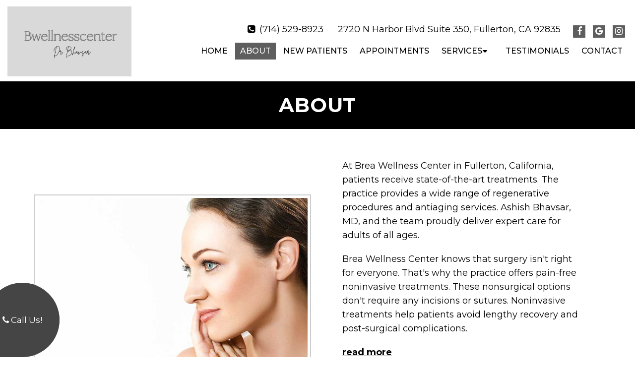

--- FILE ---
content_type: text/css
request_url: https://www.breawellnesscenter.com/wp-content/themes/arrow-schema-child/style.css?ver=6.9
body_size: 8100
content:
/*
Theme Name: Arrow - Child
Version: 1.0
Description: A child theme of Schema by MyThemeShop
Template: mts_schema
Text Domain: schema
*/

/* Carousel */
@import url("../mts_schema/style.css");
/* general */
.container {
    max-width: 1170px !important;
}
.btn {
    color: #fff !important;
    background: #004a8d;
    padding: 10px 15px;
    text-transform: uppercase;
    border-radius: 1px;
    -moz-border-radius: 10px;
    box-shadow: 1px 1px 1px #000;
    -moz-box-shadow: 1px 1px 1px #000;
}
.address .social-icons a {
    color: #fff !important;
}
.carousel-caption span {
    display: block;
    font-size: 41px;
}
#header {
    background-color: #fff;
    position: relative;
    top: 0px;
    left: 0px;
    width: 100%;
    z-index: 10000000;
}
.callBallon:before {
    height: 100%;
    width: 100%;
    position: absolute;
    top: 0px;
    left: 0px;
    content: "";
    background-color: #adadad;
    border-radius: 50% 50% 50% 0px;
    opacity: 0.4;
}

.callBallon a {
    z-index: 1;
    position: relative;
    display: block;
}
.callBallon a:hover {
    color: #fff !important;
}
html .home li#field_2_5 {
    width: 100% !important;
    color: #fff !important;
}

.welcome h2 {
    font-size: 29px;
    font-weight: bold;
}
.home #header, #site-header.sca #header, .main-header {
    background-color: transparent;
    background-image: none;
}
header#site-header {
    background-color: #ffffff;
    position: relative;
    width: 100%;
    float: left;
}
.archive header#site-header  {
    background-color: #000;
}
#site-header.sca #header, .main-header {
    background-color: rgba(0,0,0,0.7) ;
}
.asinnerImage {
    display: none;
}
.alignleft {
    float: left;
    margin: 0px 20px 20px 0px;
    border: 2px solid #ececec;
    margin-bottom:20px;
    -webkit-box-shadow: 0 8px 6px -6px black;
    -moz-box-shadow: 0 8px 6px -6px black;
    box-shadow: 0 8px 6px -6px black;
}
.alignright {
    float: right;
    margin: 0px 0px 20px 20px;
    border: 2px solid #ececec;
    margin-bottom:20px;
    -webkit-box-shadow: 0 8px 6px -6px black;
    -moz-box-shadow: 0 8px 6px -6px black;
    box-shadow: 0 8px 6px -6px black;
}
.alignnone {
    border: 2px solid #ececec;
    margin-bottom:20px;
    -webkit-box-shadow: 0 8px 6px -6px black;
    -moz-box-shadow: 0 8px 6px -6px black;
    box-shadow: 0 8px 6px -6px black;
}
.noborder { 
    border: 0;
    -webkit-box-shadow: 0 0 0 0 black;
    -moz-box-shadow: 0 0 0 0 black;
    box-shadow: 0 0 0 0 black;
}
.center { text-align: Center; }
.clear { clear: both; }

/* header */
/*  .main-header { background: #2b346b; } */

.logo-wrap, .headerPhone, .headerInfo { float: left; width: 31%; padding: 1%; }
.logo-wrap { margin: 10px 0 0 0; }
.headerInfo { width: 32%; text-align: right; margin-top: 30px; }
.headerInfo p { margin-bottom: 5px; }
.headerPhone { text-align: center; margin-top: 30px; }
.headerPhone a { color: #fff !important; }
div.header-social-icons { background: none; border: 0px; }
div.header-social-icons a { background: #ccc; border-radius: 50%; padding: 10px; width: 30px; text-align: center; line-height: 30px; margin: 0px 5px; font-size: 26px;}
div.header-social-icons::before { border: 0px; }
#primary-navigation .header-social-icons a, .header-social-icons a { padding: 0px 10px; }

.primary-slider-container { max-width: 100%; float: none; width: 100%;  overflow: hidden; margin: 0px; }
.primary-slider-container .slide-caption {width: 100%;padding: 20px 30px 50px;bottom: 5px;left: 0px;box-sizing: border-box;}
.slide-title { font-size: 32px !important; line-height: 34px; }
.owl-carousel .owl-item img { max-width: 100% !important; }
.primary-slider .owl-dots { bottom: 8%; top: inherit; right: 16%; }


#page { padding-top: 0px; width: 100%; max-width: 100%; }

/* home boxes */
.homeBoxes {
    margin: 0px auto;
    margin-top: 0px;
    text-align: left;
    padding: 25px 0px;
}
.homeBoxes h3{
    color: #000;
    font-size: 32px;
    margin-top: 0px;
}
.homeBoxes p{
    color: #000 !important;
    font-size: 14px !important;
}
.homeBoxes .box01,
.homeBoxes .box02,
.homeBoxes .box03 {
    float: left;
    width: 33.33%;
    position: relative;
    padding: 10px;
    box-sizing: border-box;
}
.homeBoxes .box02{
    width: 32%;
}

/* home widgets */
.homeWidgets {
    margin: 30px auto;
    text-align: left;
}
.widgetBox {
    margin-right: 3%;
    margin-bottom: 20px;
    padding: 2%;
    width: 27%;
    float: left;
    border-radius: 10px;
    -moz-border-radius: 10px;
    background: rgba(255,255,255,0.8);
}
.widgetBox h3 { text-align: center; }

.widgetBox.noMargin {
    margin-right: 0px;
}
.widgetBox img { width: 100%; }

.textwidget p {
    font-size: 16px;
    line-height: 20px;
}



/* inner pages */
input[type="text"], textarea {
    background-color: #eee;
}
#page.single { float: left; }
.archive .article {
    padding-top: 125px;
}
.article { background: none;  margin: 0 auto; float: none; }
.page h1.title { margin-bottom: 20px; }

/* footer */
.copyrights { text-align: center; color: #fff; }
#copyright-note span { display: none; }
.to-top { float: none; }
#copyright-note .to-top span{ display: inline-block; font-size: 16px; line-height: 24px; }

.hide-d { display: none; }

.social-icons a {
    display: inline-block;
    color: #fff;
    background: #7dccc5;
    width: 25px;
    height: 25px;
    line-height: 25px;
    text-align: center;
    border:1px solid #fff;
    border-radius: 2px;
}
.headerPhone {
    width: 100%;
    margin-top: 0px;
}
.headerPhone p {
    display: inline-block;
    font-size: 14px;
    margin:0px;
    color: #fff;
}
header .navigation {
    float: right;
    width: 80%;
}
header .logo-wrap {
    float: left;
    width: 20%;
}
.navigation ul {
    text-align: right;
    padding-top: 30px;
}
.navigation ul li {
    float: none;
    display: inline-block;
}
#secondary-navigation .navigation > ul > .menu-item-has-children > a {
    padding-right: 32px;
} 
#secondary-navigation a{
    padding: 5px 10px;
    margin: 0;
    font-size: 16px !important;
    text-transform: none !important;
}
.newCon {
    height: 600px;
    background-size: cover;
    background-position: 50% 50%;
}
.welcome h1 {
    font-size: 30px;
    color: #282e67;
    margin-top: 0px;
}
.welcome img {
    padding: 3px;
    border: 1px solid #ccc;
}
.welcome .row:after {
    clear: both;
    content: "";
    display: block;
}
.rwow {
    float: right !important;
}
.lwow {
    float: left !important;
}
.leftwow {
    width: 40%;
    float: left;
    box-sizing: border-box;
    padding:0px 15px;
}
.rightwow {
    width: 60%;
    box-sizing: border-box;
    padding:0px 15px;
    float: right;
}
.row {
    margin:0px -15px;
}
ul.sub-menu.toggle-submenu.wda-long-menu {
    background-color: #2083c5;
}
section.welcome img:nth-child(2) {
    margin-right: 0px !important;
    margin: 0px auto;
}

section.welcome:before {
    height: 100%;
    width: 100%;
    position: absolute;
    content: "";
    top: 0px;
    left: 0px;
    opacity: 1;
    background-color: #fff;
}
#reviews {
    margin-bottom: -2px;
    position: relative;
    z-index: 1;
}
section.welcome {
    position: relative;
}
.row:after,
.container:after {
    clear: both;
    content: "";
    display: block;
    position: relative;
}
.main-header .container {
    background-color: transparent !important;
}
#reviews {
    position: relative;
    padding:100px 0px;
}
#reviews h2 {
    color: #1179bd;
    font-size: 32px;
    padding-top: 10px !important;
}
#reviews h4 {
    font-weight: normal;
    line-height: 26px;
    font-size: 16px;
}
.carousel-indicators {
    bottom: -9px !important;
}
.col-sm-6 {
    width: 50%;
    box-sizing: border-box;
    padding:0px 15px;
    float: left;
}
.featured {
    margin: 30px auto 20px;
}
.featured img {
    border: 2px solid #ececec;
    margin-bottom: 20px;
    -webkit-box-shadow: 0 8px 6px -6px black;
    -moz-box-shadow: 0 8px 6px -6px black;
    box-shadow: 0 8px 6px -6px black;
}
.homeBoxes,
.featured,
.welcome {
    overflow: hidden;
}
.featured p {
    padding-right: 15px;
}
.homeBoxes {
    background: #2b4f97;
    border-bottom: 5px solid #2b4f97;
    font-size: 14px;
    padding: 30px 0px;
}
.homeBoxes h3 {
    margin-top: 0;
    margin-bottom: 10px;
    text-transform: uppercase;
    font-size: 18px;
    text-align: center;
    color: #fff;
}
footer {
    margin-top: 0px;
    padding:10px 0px;
}
.to-top,.to-top a {
    color: #fff !important;
}
#page.single {
    float: none !important;
}
.article:after {
    clear:both;
    content: "";
    display: block;
    position: relative;
}
.post-info {
    display: none !important;
}
#featured-thumbnail {
    float: right;
    width: 30%;
}
.front-view-content {
    float: left;
    width: 68%;
}
.opacit_ { opacity: 0; }
.sticky { position: fixed !important; box-shadow: 0px 0px 17px rgba(0,0,0,0.9); }
.sticky img { max-width: 100px !important }

#logo a, #logo img { float: none !important; }
.innerImage {
    height: 350px;
    background-size: cover;
    background-position: 50% 50%;
    position: relative;
}
.article {
    max-width: 1200px;
    width: 100%;
    margin:20px auto;
    box-shadow: 0px 0px 0px;
    padding:20px 15px;
    box-sizing: border-box;
}

/* New Draft */
.video_holder {
    height: 100vh;
    position: relative;
    overflow: hidden;
    height: 715px;
}
.copyrights:before {
    top: 0px;
    left: 0px;
    content: "";
    width: 0;
    height: 0;
    border-style: solid;
    border-width: 0 60px 60px 60px;
    border-color: transparent transparent #9f0638 transparent;
    top: -35px;
    position: absolute;
    right: 0px;
    margin: 0px auto;
}

.copyrights {
    position: relative;
}
.video_holder video {
    position: absolute;
    top: 0px;
    left: 0px;
    height: 100% !important;
    width: 100% !important;
    object-fit: cover;
}
#secondary-navigation {
    float: none !important;
}
.carousel-caption {
    color: #fff;
    position: absolute;
    top: 50%;
    width: 100%;
    text-align: center;
    z-index: 10;
    transform: translateY(-50%);
}
#menu-item-33 .sub-menu {
    right: 0px;
    left: auto;
}
.video_holder:before {
    height: 100%;
    width: 100%;
    position: absolute;
    content: "";
    background-color: #000;
    opacity: 0.5;
    left: 0px;
    top: 0px;
    z-index: 1;
}

.carousel-caption p {
    font-size: 20px;
}
.carousel-caption h2 {
    color: #ffffff;
    line-height: 50px;
    font-size: 50px;
}
.spibut a {
    background-color: #0d589b;
    color: #fff;
    padding: 6px 15px;
    display: inline-block;
    color: #fff !important;
    margin-top: 20px;
    font-size: 20px;
    display: inline-block;
    margin-right: 10px;
}

.spibut br {
    display: none;
}

.spibut a:hover {
 background-color: #2084c6;
}
.spibut a:nth-child(3) {
    background-color: #377fbe;
}
.spibut a:nth-child(3):hover {
    background-color: #0d589b;
}
.carousel-caption a {
    display: inline-block;
    background-color: #7dccc5;
    color: #fff;
    padding: 6px 40px;
    font-size: 22px;
    border-radius: 3px;
    margin-top: 15px;
}
.zoomSection a:hover,
.carousel-caption a:hover {
    background-color: #9f0638;
    color: #fff;
    border-color: #9f0638;
}
div#header .container {
    max-width: 100% !important;
    padding: 10px 15px;
    box-sizing: border-box;
    width: 100%;
}

div#header .logo-wrap {
    float: left;
}

div#header .rightside {
    float: right;
    width: auto;
}

div#header .address p,div#header .address .pull-inline {
    display: inline-block;
    color: #000;
    margin-right: 16px;
    font-size: 18px;
}
div#header .address p {
    margin-bottom: 13px;
}

header .navigation {
    width: 100%;
    float: none;
}

ul#menu-main-menu {
    padding-top: 0px;
}

#logo img {
    max-width: 325px;
    display: block;
    width: 100%;
}

div#wp_access_helper_container {
    top: 180px;
}

#secondary-navigation a {
    padding: 5px 10px;
    text-transform: uppercase !important;
}

.address a {
    color: #fff !important;
}
.dasho input[type="text"], .dasho input[type="email"], .dasho textarea {
    background-color: rgba(255,255,255,0.8);
}
.social-icons.pull-inline a {
    background-color: #fff;
    color: #111 !important;
}

.address {
    text-align: right;
}
.malp a {
    background-color: #7dccc5;
    color: #fff;
    padding: 6px 15px;
    display: inline-block;
    color: #fff !important;
    margin-top: 20px;
    font-size: 20px;
}

.malp a:hover {
    background-color: #4289c8;
}
.welcome {
    padding:140px;
    box-sizing: border-box;
}
section.welcome .row {
    margin: 0px 0px 35px;
}

section.welcome h1 {
    font-size: 32px;
    font-weight: bold;
    color: #004a8d;
    letter-spacing: 0px;
}

section.welcome img {
    padding: 0px;
    border: 0px;
    display: block;
    margin: 0px auto;
}
.map iframe {
    display: block;
    width: 100%;
}
.wdr p {
    text-align: left !important;
}
section.welcome .row:nth-child(2) strong {
    display: block;
    font-size: 24px;
    margin-bottom: 5px;
}
.copyrights, .copyrights p, .copyrights a {
    border-color: #fff !important;
    color: #fff !important;
    width: 100%;
    text-align: center;
    font-size: 15px;
}
section.welcome h3 {
    text-transform: capitalize;
    color: #454545;
    font-weight: bold;
    font-size: 24px;
}
footer {
    margin: 0px !important;
}
section.welcome p {
     
    font-size: 18px;
}
.zoomSection {
    position: relative;
}
.zoomSection {
    padding: 150px 0px;
    overflow: hidden;
}
.samba:before {
    animation-name: samba;
    animation-duration: 30s;
    animation-fill-mode: both;
}
.reviews:before,
.zoomSection:before {
    height: 100%;
    background-position: 50% 68%;
    content: "";
    position: absolute;
    top: 0px;
    left: 0px;
    width: 100%;
    background-attachment: fixed;
    background-size: cover;
}
.servitem {
    width: 25%;
    float: left;
    padding: 15px;
    box-sizing: border-box;
    /* margin-bottom: 30px; */
}
#reviews {
    background-attachment: fixed;
    background-size: cover;
    background-position: 50% 50%;
}
section#reviews p {
    text-align: justify;
    color: #fff;
    font-size: 20px;
    text-align: center;
}

section#reviews h4 {
    color: #fff;
    font-weight: bold;
    font-size: 27px;
}

section#reviews h2 {
    position: relative;
    z-index: 10;
    color: #fff;
    text-transform: uppercase;
    font-weight: bold;
    letter-spacing: 1px;
    font-size: 38px;
}

section#reviews .container {
    position: relative;
    z-index: 10;
}
.servicesField:after {
    display: none !important;
}
.servicesField {
    padding: 70px 0px;
}
.mainal {
    background-color: #fff;
    background-size: cover;
    background-position: 50% 90%;
    background-position-x: 290px;
    background-repeat: no-repeat;
}

.servitem a {
    display: block;
    text-align: center;
}
.servitem {
    -webkit-transition: all 0.3s ease-in-out;
    transition: all 0.3s ease-in-out;
}
.servitem:hover a {
    color: #fff !important;
    background-color: #16739f;
}

.servitem img {
    max-width: 95px;
    margin-bottom: 15px;
}

.servitem a:nth-child(2) {
    text-transform: uppercase;
    color: #777;
    font-weight: bold;
    font-size: 19px;
    letter-spacing: 0px;
    
}
.dasho {
    position: relative;
}

.dasho:before {
    top: 10px;
    width: 100%;
    border-top: 2px dashed #fff;
    position: absolute;
    content: "";
    height: 2px;
    z-index: 1;
    opacity: 0.7;
}
.dasho:after {
    bottom: 10px;
    width: 100%;

    opacity: 0.7;
    border-top: 2px dashed #fff;
    position: absolute;
    content: "";
    height: 2px;
    z-index: 1;
}
.servitem:nth-child(1),.servitem:nth-child(2),.servitem:nth-child(3),.servitem:nth-child(4) {
    margin-bottom: 30px;
}

/* @media screen and (min-width: 1600px) { } */
    @keyframes samba {
        0% { opacity: 0; }
        100% { opacity: 1;}
    }

.zoomSection1:after,
.zoomSection:after {
    content: "";
    position: absolute;
    top: 0px;
    left: 0px;
    content: "";
    background-color: #000000;
    opacity: 0.4;
    height: 100%;
    width: 100%;
}

.zoomSection {
    text-align: center;
}
.paws {
    padding: 100px 0px;
}

.paws img {
    -webkit-transition: all 0.3s ease-in-out;
    transition: all 0.3s ease-in-out;
}
.paws a {
    -webkit-transition: all 0.3s ease-in-out;
    transition: all 0.3s ease-in-out;
}
.paws a:hover img {
    transform: rotate(0deg) !important;
}
.copyrights p span {
    border-color: #000 !important;
}
.copyrights p span span {
    border:0px !important;
    padding:0px !important;
    margin:0px !important;
}
.copyrights strong {
    font-size: 21px;
}
.paws .col6 {
    width: 50%;
    float: left;
    text-align: center;
}

.paws a {
    display: block;
}

.paws img {
    display: block;
    margin: 0px auto;
}

.paws span {
    display: block;
    text-transform: uppercase;
    font-size: 35px;
    color: #000;
    font-weight: bold;
    letter-spacing: 1px;
}
.wd3 {
    width: 33.33%;
    float: left;
    padding: 0px 15px;
    box-sizing: border-box;
    text-align: center;
}

.wd3 span {
    display: block;
    font-weight: bold;
    font-size: 26px;
}
.paws .col6:nth-child(1) {
    position: relative;
}

.paws .col6:nth-child(2) {
    position: relative;
}

.paws .col6:nth-child(1) img {
    position: relative;
}

.paws .col6:nth-child(2) img {
    position: relative;
}

.zoomSection p {
    color: #fff;
    font-size: 22px;
    line-height: 27px;
    
    text-align: justify;
    text-align-last: center;
}

.zoomSection .container {
    position: relative;
    z-index: 100;
}

.zoomSection span {
    font-weight: bold;
    font-size: 35px;
    margin: 15px 0px 15px;
    display: block;
}

.zoomSection a {
    display: inline-block;
    border: 2px solid #fff;
    color: #fff;
    padding: 9px 40px;
    font-size: 22px;
    border-radius: 3px;
    margin-top: 15px;
}
.wd3 {
    width: 32.33%;
    float: left;
    padding: 0px 15px;
    box-sizing: border-box;
    text-align: center;
}

.wd3 a {
    display: block;
    display: flex;
    align-items: center;
    justify-content: center;
    max-width: 300px;
    background-color: #3894c0;
    height: 300px;
    border-radius: 50%;
    margin:0px auto;
    text-align: center;
    color: #fff;
}
.paws {
    position: relative;
}

.paws:before {
    height: 100%;
    width: 100%;
    position: absolute;
    content: "";
    top: 0px;
    left: 0px;
    opacity: 0.1;
    background-color: #888;
}
.wd3 a img {
    max-width: 120px;
    display: block;
    margin: 0px auto 10px;
}

.wd3 a span {
    color: #fff;
    box-sizing: border-box;
    font-size: 25px;
    text-align: center;
    display: block;
    width: 100%;
}

.wd3 a {
    position: relative;
}

.wd3 a:before {
    -webkit-transition: all 0.3s ease-in-out;
    transition: all 0.3s ease-in-out;
    height: calc(100% + 30px);
    width: calc(100% + 30px);
    top: -15px;
    left: -15px;
    content: "";
    background-color: #16739f;
    position: absolute;
    border-radius: 50%;
    z-index: -1;
    opacity: 0.2;
}
.wd3 a:hover {
    transform: scale(1.03);
}
.wd3 a:hover:before {
    transform: scale(1.03);
}
@media screen and (max-width: 1440px) {
    .zoomSection {
        padding:190px 0px;
    }
}
@media screen and (min-width: 881px) {
    div#header .container {
        display: flex;
        align-items: center;
        justify-content: center;
        flex-wrap: wrap;
    }

    div#header .logo-wrap {
        margin: 0px auto;
        margin-left: 0px;
    }
    html #secondary-navigation .navigation ul ul.wda-long-menu > li {
        width: 50%;
        height: 68px;
        display: flex;
        align-items: center;
        justify-content: center;    
    }
    .sub-menu a span {
        position: relative;
        z-index: 1;
    }
    .sub-menu a:before {
        width: 100%;
        left: -100%;
        background-color: #105c8f;
        content: "";
        height: 100%;
        position: absolute;
        top: 0px;
        -webkit-transition: all 0.3s ease-in-out;
        transition: all 0.3s ease-in-out;
    }

    .sub-menu a:hover:before {
        left: 0px;
    }

    .sub-menu a {
        overflow: hidden;
    }
    .sca #logo a {
        opacity: 0;
    }
    .sca a.overMo {
        opacity: 1 !important;
    }
    a.overMo {
        position: absolute;
        top: 0px;
        left: 0px;
        -webkit-transition: all 0.3s ease-in-out;
        transition: all 0.3s ease-in-out;
    }
    #secondary-navigation .navigation ul ul li {
        display: block;
        width: 100%;
    }
    #logo img {
        box-sizing: border-box;
        padding-top: 3px;
        /* filter: brightness(0) invert(1); */
    }
    .sub-menu li {
        background-color: #2083c5 !important;
        border-bottom: 1px solid rgba(255,255,255,0.4) !important;
        box-sizing: border-box;
    }
    .sub-menu li:hover {
        background-color: #116eab  !important;
    }
    .sub-menu li a {
        color: #fff !important;
        display: block !important;
        width: 100% !important;
        float: none !important;
        overflow: hidden;
        box-sizing: border-box;
    }
    .address,
    #logo img,
    #site-header {
        -webkit-transition: all 0.3s ease-in-out;
        transition: all 0.3s ease-in-out;
    }
    .sca .address {
        padding-top: 13px;
    }
    .sca #logo img {
        padding-right: 75px;
    }
    #site-header.sca #header {
        background-color: rgba(0,0,0,0.7);
    }
}
@media screen and (max-width: 1152px) {
    section#reviews p {
        padding:0px 30px;
        box-sizing: border-box;
    }
    #secondary-navigation a {
        padding: 5px 6px;
        text-transform: uppercase !important;
    }
    #logo img {
        box-sizing: border-box;
        display: block;
        width: 100%;
    }
    .zoomSection {
        padding: 150px 50px;
        overflow: hidden;
    }
    .welcome {
        padding: 70px;
    }
    .innerImage {
        height: 350px;
    }
    #page {
        max-width: 100% !important;
        width: 100% !important;
    }
    footer .container {
        width: 100%;
    }
    .headerPhone {
        box-sizing: border-box;
    }
}
.social-icons a {
    color: #000 !important;
}

h3.widget-title {
    color: #fff;
    font-weight: bold;
}

.fd6 .btn {
    display: inline-block;
    width: auto;
}
/* mobile */
@media screen and (max-width: 880px) {

    .mapmap iframe {
        width: 100%;
    }
    .callBallon {
        display: none !important;
    }
    header#site-header {
        height: auto !important;
    }
    #header {
        position: relative !important;
    }
    .home #header, #site-header.sca #header, .main-header {
        position: relative !important;
    }
    header#site-header .sca, .home header#site-header {
        height: auto !important
    }
    .welcome img {
        width: 75%!important;
    }
    #post-236 img, #post-11 img, #post-11 img {
        width: 120px!important;
    }
    #secondary-navigation .navigation .current-menu-item {
    background: #333!important;
}
    html .post-content img {
        width: auto !important;
        height: auto !important;
        float: none !important;
        margin: 0px auto 20px !important;
    }
    .rightside {
        width: 100% !important;
    }
    .rightside a#pull {
        box-sizing: border-box;
        margin: 0px auto;
    }
    #logo img {
        box-sizing: border-box;
        display: block;
        width: 100%;
        margin: 10px auto;
    }
    .overMo {
        display: none !important;
    }
    .address {
        display: none !important;
    }
    div#header .container {
        max-width: 100% !important;
        padding: 0px;
        box-sizing: border-box;
        width: 100% !important;
        text-align: center;
    }
    #header #logo a { display:block; text-align: center; }
    #header:after,#regular-header:after {
        clear: both;
        content: "";
        display: block;
    }
    #site-header {
        position: relative !important;
    }
    .logo-wrap {
        width: 100% !important;
    }
    .servitem {
        width: 50%;
        margin-bottom: 20px !important;
    }
    .servicesField {
        box-sizing: border-box;
        padding:50px 20px;
    }
    #reviews,
    .reviews:before, .zoomSection:before {
        background-attachment: scroll;
    }
    section.welcome h1,
    section.welcome p,section.welcome h3 {
        text-align: center;
    }
    .welcome {
        padding: 40px 20px;
    } 
    #header .logo-wrap {
        float: none !important;
    }
    #secondary-navigation {
        height: auto !important;
    }
    #page.homepage {
        padding-top: 11px !important;
    }
    .hide-d { display: block; }
    #header { background: none; padding: 0px 0 0px 0px; margin-bottom: 0px; }
    .mobileBtn { margin-bottom: 0px; }
    .mobileBtn a, .hours{display: block;color: #fff;text-align: center;background: #eebe00;padding: 10px;border-radius: 0;-moz-border-radius: 0px;margin: 10px !important;}
    .mobileBtn.phoneBtn { font-size: 20px; }
    .mobileBtn a:hover, .mobileBtn a:visited {color: #fff;}
    .primary-slider-container, .hide-xs { display: none; }
    .container, .welcome .container, .widgetBox { width: 96%; padding: 2%; }
    
    .innerImage { display: none; }
    .homeBoxes, .homeWidgets, .welcome, .footerSocial, div.footer .copy { width: 100%; height: auto;}
    .box01, .box02, .box03 { width: 96%; float: none; margin-bottom: 20px; padding: 2%;}
    .welcome {margin: 20px auto;}
    .homeBoxes .box01, .homeBoxes .box02, .homeBoxes .box03 { width: 98%; }
    .post-content img { width: 100% !important; height: auto !important; }
    .footer-widgets.widgets-num-4 .f-widget:nth-child(even), .footer-widgets.widgets-num-3 .f-widget:nth-child(even),
    .footer-widgets.widgets-num-4 .f-widget, .footer-widgets.widgets-num-3 .f-widget    { width: 100% !important; max-width: 100% !important; }
    .hours { display: none !important; }
    .main-header {/* background-color: rgba(10, 88, 161, 0.27) !important; */}
    .leftwow {
         width: 100%;
    }
    .rightwow {
        width: 100%;
    }
    .col-sm-6 {
        width: 100%;
    }
    .row {
        margin:0px;
    }
    .welcome iframe {
        height: 400px !important;
    }
    .featured .btn {
        display: block;
        text-align: center;
    }
    .homeBoxes .box01, .homeBoxes .box02, .homeBoxes .box03 {
        height: auto;
    }
    .box02 .btn {
        display: block;
        max-width: 250px;
        margin:10px auto 0px;
    }
    footer .container {
        width: 100%;
    }
    #regular-header { display: none; }
    .sticky { background-color: #fff !important; }
    
    div.header-social-icons { float: none !important; text-align: center; background:none!important;}
    div.header-social-icons a { float: none; display: inline-block; position: relative; z-index: 9999; }
    .header-social-icons {  text-align: Center; float: none !important; }
    .header-social-icons a {  display: inline-block; font-size: 32px !important; width: 34px !important; line-height: 34px; color: #333 !important; }
    section.welcome .row:nth-child(1) .leftwow {
        float: left;
        width: 100%;
    }
    .servicesField:after {
        width: 80% !important;
    }
    .paws {
        text-align: center !important;
    }
    #reviews {
        position: relative;
        padding: 30px 0px !important;
    }
    .wdcta {
        display: block;
        text-align: center;
    }

    .wdcta .wd6 {
        width: 100% !important;
        padding: 30px 0px !important;
    }

    .wdcta .wd6:after,.wdcta .wd6:before {
        display: none;
    }
    section#reviews .container:before {
        opacity: 0 !important;
    }
    section.welcome .row:nth-child(1) .rightwow {
        float: right;
        text-align: left;
        width: 100%;
    }
    .wd3 {
        width: 50%;
        padding: 0px 15px;
        box-sizing: border-box;
        text-align: center;
        float: none;
        display: inline-block;
        margin-left: -4px;
        margin-bottom: 50px;
    }
    section.welcome .row:nth-child(1) .rightwow p,section.welcome .row:nth-child(1) .rightwow h1 {
        text-align: left;
    }
    .asinnerImage {
        display: none !important;
    }
}
ul.WellnessPlans {
    list-style: none;
    text-align: center;
}

ul.WellnessPlans li {
    display: inline-block;
    text-align: center;
}
#menu-item-348 .sub-menu {
    right: 0px;
    left: auto;
}
.page h1.title {
    margin-bottom: 20px;
    font-weight: bold;
    border-bottom: 1px solid #0274be;
    padding-bottom: 10px;
}

.asinnerImage {
    height: 210px;
    background-color: rgba(10, 88, 161, 0.57);
}
@media screen and (max-width: 540px) {
    .doted, .doted a {
        font-size: 16px !important;
    }  
    #site-header {
        position: relative !important;
    }
    #reviews,
    .paws {
        padding:50px 0px;
    }
    footer .container {
        box-sizing: border-box;
    }
    .col6 {
        width: 100% !important;
        top: 0px !important;
        margin-bottom: 30px;
    }
    .zoomSection a {
        display: inline-block;
        border: 2px solid #fff;
        color: #fff;
        padding: 9px 20px;
        font-size: 22px;
        border-radius: 3px;
        margin-top: 15px;
    }
    .zoomSection span {
        font-weight: bold;
        font-size: 35px;
        margin: 35px 0px 0px;
        display: block;
        line-height: 36px;
        font-size: 30px;
    }
    .zoomSection {
        padding:50px 15px;
    }
    .zoomSection p {
        text-align: center;
    }
    section.welcome h1 {
        font-size: 29px;
        font-weight: bold;
        color: #111;
        letter-spacing: 1px;
        line-height: normal;
        margin: 15px 0px;
    }
    .welcome {
        padding:20px 10px;
    }
    .welcome img {
        margin-bottom: 10px;
    }
    section.welcome .row:nth-child(1) .leftwow {
        float: left;
        width: 100%;
    }

    section.welcome .row:nth-child(1) .rightwow {
        float: right;
        text-align: left;
        width: 100%;
    }

    section.welcome .row:nth-child(1) .rightwow p,section.welcome .row:nth-child(1) .rightwow h1 {
        text-align: center;
    }
}
.innerImage img { width: 100% !important; }
#header .logo-wrap { padding: 0px; }
@-webkit-keyframes fadeInUp{from{opacity:0;-webkit-transform:translate3d(0,100%,0);transform:translate3d(0,100%,0)}to{opacity:1;-webkit-transform:none;transform:none}}@keyframes fadeInUp{from{opacity:0;-webkit-transform:translate3d(0,100%,0);transform:translate3d(0,100%,0)}to{opacity:1;-webkit-transform:none;transform:none}}.fadeInUp{-webkit-animation-name:fadeInUp;animation-name:fadeInUp}
.animated{-webkit-animation-duration:1s;animation-duration:1s;-webkit-animation-fill-mode:both;animation-fill-mode:both}
@-webkit-keyframes fadeInDown{from{opacity:0;-webkit-transform:translate3d(0,-100%,0);transform:translate3d(0,-100%,0)}to{opacity:1;-webkit-transform:none;transform:none}}@keyframes fadeInDown{from{opacity:0;-webkit-transform:translate3d(0,-100%,0);transform:translate3d(0,-100%,0)}to{opacity:1;-webkit-transform:none;transform:none}}.fadeInDown{-webkit-animation-name:fadeInDown;animation-name:fadeInDown}@-webkit-keyframes fadeInDownBig{from{opacity:0;-webkit-transform:translate3d(0,-2000px,0);transform:translate3d(0,-2000px,0)}to{opacity:1;-webkit-transform:none;transform:none}}
html #wp_access_helper_container button.aicon_link {
    /* background-color: #07509c !important; */
}
.fotForm h3 {
    color: #fff;
    font-weight: bold;
    letter-spacing: 1px;
}

.fotForm .gform_wrapper .gform_footer {
    margin-top: 0px;
}
/* New Draft */
.copyrights .container {
    display: flex;
}
.copyrights .container:nth-child(2) {
    justify-content: flex-end;
    padding-right: 70px;
    padding-top: 25px;
    font-size: 13px;
    padding-bottom: 0px;
}

.copyrights .container:nth-child(2) strong {
    font-size: 13px;
}
.fotForm {
    padding: 50px 32px;
    box-sizing: border-box;
    background-color: #1e73be;
}
.fotForm textarea {
    height: 120px;

    background-color: #fff;
}
.fotForm input {
    background-color: #fff;
    width: 100% !important;
    height: 52px;
    border-radius: 2px;
}
.doted:before {
    height: 1px;
    content: "";
    display: block;
    width: 100%;
    border-top: 1px dotted #fff;
    margin-bottom: 16px;
}

.doted {
    font-size: 25px;
}

.doted a {
    font-weight: bold;
}
.fotForm input[type="submit"] {
    width: 200px !important;
    margin: 0px auto !important;
    height: 40px !important;
    display: block !important;
    border-radius: 25px;
    color: #1e73be;
    background-color: #fff;
}

.wd6:nth-child(1):after {
    content: "";
    display: block;
    position: relative;
    width: 100%;
    height: 1px;
}

.fotForm {
    position: absolute;
    bottom: 10px;
    left: 0px;
    border-radius: 2px;
}
.container {
    max-width: 1400px;
}
.fd12 {
    width: 100%,
}
.wd6 {
    width: 50%;
}

.fotForm {
    max-width: 480px !important;
    margin:0px auto;
    left: 0px;
}
.fd6 h4 {
    position: relative;
}

.fd6 h4 a {
    position: absolute;
    top: 0px;
    background-color: #f5d664;
    width: 30px;
    height: 30px;
    line-height: 30px;
    border-radius: 50%;
    right: 23%;
    color: #26222a !important;
    font-size: 18px !important;
}
.wdflex {
    display: flex;
    align-items: top;
    justify-content: center;
}
.copyrights .container {
    display: flex;
}
.fd6 h4 {
    color: #eebe00;
    text-align: left;
    font-weight: bold;
    font-size: 19px;
}

.wdi .wdl {
    width: 30%;
}

.wdr {
    width: 70%;
}

.fd6 {
    width: 33.33%;
    padding:0px 20px;
    box-sizing: border-box;
}
#reviews:before {
    width: 50%;
    height: 100%;
    content: "";
    position: absolute;
    top: 0px;
    left: 0px;
    background-size: 26%;
    filter: brightness(0);
    opacity: 0.1;
}
@media screen and (min-width: 881px) {
    .zoomSection li#field_2_2 {
        width: 50% !important;
    }
}
#reviews:after {
    width: 50%;
    height: 100%;
    content: "";
    position: absolute;
    top: 0px;
    right: 0px;
    background-size: 26%;
    opacity: 0.1;
}
section#reviews {
    background-color: #9f0638;
}
.zoomSection input[type="submit"]:hover {
    background-color: #c9ab3b;
    color: #fff !important;
}

.zoomSection input[type="submit"] {
    cursor: pointer;
    -webkit-transition: all 0.3s ease-in-out;
    transition: all 0.3s ease-in-out;
    color: #fff;
}
.wd33 {
    width: 33.33%;
}
.wd66 {
    width: 100%;
}
.wdi {
    display: flex;
    justify-content: flex-end;
    text-align: left;
    margin-bottom: 15px;
}
.doted:before {
    height: 1px;
    content: "";
    display: block;
    width: 100%;
    border-top: 1px dotted #fff;
    margin-bottom: 16px;
}

.doted {
    font-size: 25px;
}

.doted a {
    font-weight: bold;
}

.fotForm:before {
    height: 100%;
    width: 100%;
    position: absolute;
    content: "";
    top: 0px;
    left: 0px;
    opacity: 0.4;
}

.fotForm {
    background-color: #3894c0;
}
.wdcta {
    background-color: #7dccc5;
}
.dasho {
    margin-bottom: -4px;
    z-index: 1;
}
.wdcta {
    display: flex;
    align-items: center;
    justify-content: center;
    overflow: hidden;
}
.fotForm * {
    position: relative;
}
footer {
    padding-top: 0px !important;
}
.wdcta .wd6 {
    padding: 30px;
    font-size: 30px;
    line-height: 30px;
    color: #fff;
    font-weight: bold;
    text-align: center;
}
.wdcta .wd6:nth-child(1) p {
    margin: 0px;
    position: relative;
    z-index: 1;
}
.wdcta .wd6:nth-child(1):before {content: "";position: absolute;background-color: #000;opacity: 0.2;height: 100%;width: 100%;top: 0px;left: 0px;}

.wdcta .wd6:nth-child(1) {
    position: relative;
}
.wdcta a {
    color: #fff !important;
}

.wdcta .wd6:nth-child(2) {
    background-color: #adadad;
    position: relative;
}

.wdcta .wd6:nth-child(2):before {
    height: 100%;
    width: 100%;
    position: absolute;
    left: -22px;
    content: "";
    background-color: inherit;
    height: 205px;
    top: -44px;
    width: 105px;
    transform: rotate(24deg);
}


@-webkit-keyframes fadeInLeftbit {
  from {
    opacity: 0;
    -webkit-transform: translate3d(-100px, 0, 0);
    transform: translate3d(-100px, 0, 0);
  }

  to {
    opacity: 1;
    -webkit-transform: none;
    transform: none;
  }
}

@keyframes fadeInLeftbit {
  from {
    opacity: 0;
    -webkit-transform: translate3d(-100px, 0, 0);
    transform: translate3d(-100px, 0, 0);
  }

  to {
    opacity: 1;
    -webkit-transform: none;
    transform: none;
  }
}

.fadeInLeftbit {
  -webkit-animation-name: fadeInLeftbit;
  animation-name: fadeInLeftbit;
}

@-webkit-keyframes fadeInRightbit {
  from {
    opacity: 0;
    -webkit-transform: translate3d(100px, 0, 0);
    transform: translate3d(100px, 0, 0);
  }

  to {
    opacity: 1;
    -webkit-transform: none;
    transform: none;
  }
}

@keyframes fadeInRightbit {
  from {
    opacity: 0;
    -webkit-transform: translate3d(100px, 0, 0);
    transform: translate3d(100px, 0, 0);
  }

  to {
    opacity: 1;
    -webkit-transform: none;
    transform: none;
  }
}

.fadeInRightbit {
  -webkit-animation-name: fadeInRightbit;
  animation-name: fadeInRightbit;
}
.wdos {
    width: 600px;
    left: 8%;
    position: relative;
}
.wdos h2 {
    font-size: 45px;
    color: #000000;
    font-weight: bold;
}
.wdos .servitem {
    width: 50%;
    float: none;
    display: block;
    vertical-align: top;
    box-sizing: border-box;
    margin: 0px;
    display: inline-block;
    margin-left: -4px;
    padding: 10px;
}

.wdos .servitem a {
    border: 2px solid rgb(130 130 130);
    border-radius: 4px;
    padding: 90px 0px;
    box-sizing: border-box;
    color: #000;
    background-size: cover;
    background-position: 50% 50%;
    position: relative;
    display: block;
}
.wdos .servitem a:hover {
    background-color: rgb(185, 203, 58);
}
.wdos .servitem a:hover:before {
    opacity: 0.7;
}
.slide-content a {
    color: #fff;
    font-weight: bold;
}
.wdos .servitem a:before {
     -webkit-transition: all 0.3s ease-in-out;
     transition: all 0.3s ease-in-out;
     height: 100%;
     left: 0px;
     top: 0px;
     width: 100%;
     position: absolute;
     content: "";
     background-color: #7dccc5;
     opacity: 0.4;
}
#header .rtg a {
    margin: 0px !important;
}
.wdos .servitem a span {
    position: absolute;
    z-index: 10;
    color: #fff;
    font-size: 18px;
    display: block;
    font-size: 19px;
    width: 100%;
    text-align: center;
    font-weight: bold;
    top: 50%;
    text-transform: capitalize;
    transform: translateY(-50%);
    text-shadow: 0px 1px 1px #000;
}
.social-icons.pull-right {
    padding-top: 4px;
}
ul.sub-menu.toggle-submenu.wda-long-menu {
    right: 0px;
    left: auto;
}
.servicesField:after {
    position: absolute;
    right: 8%;
    top: 50%;
    transform: translateY(-50%) scaleX(-1);
    height: 530px;
    width: 580px;
    content:"";
    background-size: contain;
    background-repeat: no-repeat;
}
.address a {
    margin: 0px 4px;
    color: #000000 !important;
}
.copyrights .container:nth-child(1) {
    padding: 30px 0px 15px;
}
.servicesField {
    position: relative;
    max-width: 100%;
    margin: 0px auto;
    background: #f2f2f2;
}
.malp {
    border: 1px solid rgba(34, 34, 34, 0.45);
}
.wdos {
    left: 0px;
    margin: 0px auto;
    text-align: center;
    width: 900px;
}
header#site-header {
    z-index: 1000000;
}
.malp * {
    color: #000 !important;
    text-align: center;
}

.malp p {
    max-width: 100% !important;
    text-align: center !important;
}

.malp {
    padding: 50px;
    box-sizing: border-box;
}

.malp {
    position: relative;
}

.malp:before {
    top: 5px;
    left: 5px;
    content: "";
    position: absolute;
    bottom: -5px;
    right: -5px;
    border: 1px solid rgba(34, 34, 34, 0.45);
    z-index: -1;
    background-color: #fff;
}
.malp:after {
    top: 10px;
    left: 10px;
    content: "";
    position: absolute;
    background-color: #fff;
    bottom: -9px;
    right: -9px;
    border: 1px solid rgba(34, 34, 34, 0.45);
    z-index: -2;
}
html .slick-dots li button {
    width: 16px;
    height: 16px;
    background-color: #a4a4a4;
    border-radius: 50%;
}
.paws {
    padding-bottom: 240px;
}
.malp {
    background-color: #fff;
}
section#reviews .container:before {
    content: "";
    width: 900px;
    height: 350px;
    display: block;
    position: absolute;
    background-size: contain;
    background-repeat: no-repeat;
    background-position: 50% 50%;
    top: -230px;
    left: 0px;
    right: 0px;
    margin: 0px auto;
}
section.welcome img {
    border: 5px solid #fff;
    margin: 0px auto 20px;
    display: block;
    width: 95%;
    position: relative;
    left: -10px;
    box-shadow: 0px 1px 10px rgba(0, 0, 0, 0.25);
    transform: rotate(2deg);
}

section.welcome img:nth-child(2) {
    position: relative;
    right: -10px;
    left: auto;
    transform: rotate(-2deg);
    top: -40px;
}

@media screen and (max-width: 1366px) {
    .servicesField:after {
        width: 50%;
    }
    .servicesField {
        padding:100px 20px 200px;
        box-sizing: border-box;
    }
    .wd3 a {
        width: 280px;
        height: 280px;
    }
    .wdos {
        left: 0px;
    }
    .servicesField:after {
        right: 0px;
        width: 42%;
    }
    .mainal {
      background-position-x: 102px;  
    }
}
@media screen and (max-width: 1156px) {
    .wdcta .wd6 {
        padding: 30px;
        font-size: 22px;
        color: #fff;
        font-weight: bold;
        text-align: center;
    }
    /*.mainal {
      background-position-x: 52px;  
    } */
}
@media screen and (max-width: 991px) {
    section#reviews .container:before {
        top: -222px;
        max-width: 100%;
        left: 0px;
        right: 0px;
        margin: 0px auto;
    }
    .wdos {
        margin: 0px auto;
        text-align: center;
        position: relative;
        z-index: 100;
        color: #111;
    }
    .servicesField:after {
        right: 0px;
        opacity: 0.2;
        left: 0px;
        right: 0px;
        margin: 0px auto;
    }
}
.squareish {
    height: 450px;
    background-position: 100% 50%;
    background-size: cover;
    border-radius: 10px;
}
.mslickitem {
    padding: 10px;
    box-sizing: border-box;
    border: 1px dashed #9f0638;
    border-radius: 10px;
    /* width: 80%; */
}
.mslickitem:nth-child(2) {
    margin: 0px auto;
    margin-right: 0px;
    margin-top: -45px;
    background-color: #fafcfd;
}
.wdcta .wd6 a {
    font-size: 25px;
    padding:0px 10px;
    box-sizing: border-box;
    position: relative;   
    z-index: 1;
}
.supia svg {
    position: absolute;
    bottom: 0px;
    left: 0px;
    z-index: 1;
    width: 100%;
}

.supia{
    position: relative;
}

.welcome {
    padding: 80px 0px 120px;
}
@media screen and (max-width: 1550px) {
    .wdcta .wd6 a {
        display: block;
        font-size: 19px;
        text-align: left;
        padding-left: 150px;
    }
}
@media screen and (max-width: 1110px) {
    .wdcta .wd6 a {
        display: block;
        font-size: 19px;
        text-align: left;
        padding-left: 50px;
    }
}
@media screen and (max-width: 880px) {
    #header .logo-wrap {
        padding:10px 5px;
        box-sizing: border-box;
    }
    .welcome h2 {
        text-align: center;
    }
    .fd6 {
        width: 100%;
    }
    .welcome {
        padding:40px 0px;
        margin-bottom:0px !important;
    }
    .wdos a {
        border: 2px solid rgb(13, 88, 155);
        border-radius: 4px;
        padding: 70px 0px;
        box-sizing: border-box;
        color: #000;
        background-size: cover;
        background-position: 50% 50%;
        position: relative;
        display: block;
        display: flex;
        align-items: center;
        justify-content: center;
        height: 200px;
    }
    .wdflex {
        display: flex;
        align-items: center;
        justify-content: center;
        flex-wrap: wrap;
        margin-top: 20px;
    }
    .wd33 * {
        text-align: center;
    }
    .wd66 {
        width: 100% !important;
    }
    .wd33 {
        width: 100% !important;
        text-align: center;
    }
    html .zoomSection {
        background-size: cover;
        background-attachment: scroll;
        background-position: 85% 50%;
    }
    section.welcome .row:nth-child(1) .rightwow {
        margin-top: 20px;
    }
    #logo img {
        /*filter: invert(1);*/
    }
     .wdcta .wd6 a {
        display: block;
        font-size: 19px;
        text-align: center;
        padding-left: 0px;
    } 
    .wdcta {
        display: block;
        text-align: center;
    }
    
    .wdcta .wd6 {
        width: 100% !important;
        padding: 30px 0px !important;
    }

    .wdcta .wd6:after,.wdcta .wd6:before {
        display: none;
    }
    .wd6 {
        width: 100%;
    }
    html .copyrights .container {
        display: block;
        padding: 0px 15px !important;
        box-sizing: border-box;
    }
    .paws {
        padding:100px 0px !important;
    }
    .fotForm.wow.fadeInLeftbit.animated {
        position: relative;
        max-width: 100% !important;
        left: 0px;
        top: 0px !important;
        bottom: auto !important;
    }
}
@media screen and (max-width: 540px) {
    .servicesField {
        padding: 100px 20px;
        box-sizing: border-box;
    }
    .mslickitem {
        width: 100%;
        margin: 10px 0px !important;
        background-color: #f9f9f9 !important;
    }
        html .zoomSection li {
            width: 100% !important;
        }
        body #move-to-top {
        bottom: 70px !important;
    }
     .sticks {
        width: 50%;
        font-size: 12px;
        padding: 5px 6px;
    }
    .gform_wrapper input[type="submit"] {
        padding:0px !important;
    }
    .paws .wd3 {
        width: 100%;
        display: block;
        margin: 0px 0px 50px;
    }
    .malp {
        padding: 20px;
    }
    .wdos {
        max-width: 100% !important;
    }

    .wdos .servitem {
        width: 100% !important;
    }

    .fd6 {
        width: 100%;
        margin-bottom: 30px;
    }

    .wdflex {
            display: block;
    }
}
.wdos {
    max-width: 100%;
}
.zoomSection h3 {
    font-weight: bold;
    color: #fff;
    font-size: 40px;
    margin-bottom: 0px;
}

.zoomSection li {
    width: 50% !important;
}
.zoomSection li:nth-child(5), .zoomSection li:nth-child(4) {
    width: 100% !important;
}

.home .gform_body {}

.zoomSection li {
    float: left !important;
    clear: none !important;
}
.home .gform_wrapper {
    margin: 16px 0;
    max-width: 100%;
    margin: 0px;
}
.zoomSection li input {
    box-shadow: 0px 1px 7px rgba(0, 0, 0, 0.27);

    width: 100% !important;
    height: 49px !important;
    border-radius: 5px;
}

.zoomSection label span {
    display: none !important;
}
#reviews,
.zoomSection {
    background-size: cover;
    background-attachment: fixed;;
    background-position: 50% 50%;
}
.zoomSection input[type="submit"] {
    box-shadow: 0px 1px 7px rgba(0, 0, 0, 0.27);
    cursor: pointer;
    width: 200px !important;
    margin: 0px auto;
    display: block !important;
    background-color: #7dccc5;
    margin: 0px auto !important;
    color: #fff !important;
    border: 0px !important;
    height: 47px;
    border-radius: 5px;
    font-weight: bold;
    text-transform: uppercase;
    letter-spacing: 1px;
}
.wd33 h4 {
    color: #eebe00;
    text-align: left;
    font-weight: bold;
    font-size: 22px;
}

.wd33 p {
    text-align: left;
    margin-bottom: 20px;
}

.wd33 a {background-color: #eebe00;display: inline-block;color: #000 !important;width: auto;padding: 7px 30px;border-radius: 4px;}

.wd33 {
    text-align: left;
}
.home .gform_body:after {
    clear: both;
    content: "";
    display: block;
}

.home .gform_body {
    max-width: 760px;
    margin: 0px auto;
}

.zoomSection label {
    display: none !important;
    color: #000 !important;
    font-size: 20px !important;
}

.home .gform_wrapper textarea.small {
    box-shadow: 0px 1px 7px rgba(0, 0, 0, 0.27);

    height: 140px;
    border-radius: 5px;
}
.callBallon {
    -webkit-transition: all 0.3s ease-in-out;
    transition: all 0.3s ease-in-out;
    position: fixed;
    bottom: 0px;
    left: 0px;
    z-index: 1000;
    width: 150px;
    height: 150px;
    background-color: #569791;
    border-radius: 50% 50% 50% 0px;
    display: flex;
    align-items: center;
    transform: scale(1);
    justify-content: center;
    left: -30px;
    color: #fff;
}
.callBallon:hover {
    transform: scale(1.04);
}
.callBallon a {
    color: #fff;
    font-size: 17px;
}
@media (max-width: 880px) {
	#logo img {
		max-width: 200px;
	}
}

.testimonial-box-dm {
    padding: 30px;
    background: hsl(0deg 0% 97%);
    border-radius: 20px;
    margin-bottom: 30px;
}

p.t-author {
    font-weight: 700;
    font-style: italic;
}

.testimonial-box-dm img {
    max-width: 120px;
}

@media screen and (max-width: 880px){
.testimonial-box-dm {
    text-align: center;
}}

img.t-image {
    outline: none!important;
    border: none!important;
}
